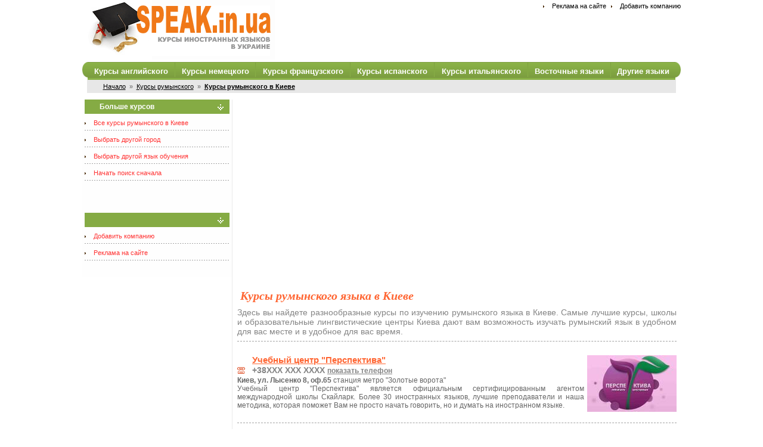

--- FILE ---
content_type: text/html; charset=windows-1251
request_url: https://speak.in.ua/romanian/kiev/
body_size: 2864
content:
<!doctype html>
<html>
<head>
<meta http-equiv="Content-Type" content="text/html; charset=windows-1251">
<meta name="viewport" content="width=device-width, initial-scale=1.0">
<title>Курсы румынского в Киеве</title>
<META name="keywords" content="Курсы румынского в Киеве, иностранные языки, изучение языков, курсы, школы языков, ">
<META name="description" content=". Каталог курсов иностранных языков в Украине. Отзывы, цены, акции">

<link href="/style/styles.css" rel="stylesheet" type="text/css">


<link rel="icon" href="/favicon.ico" type="image/x-icon">
<link rel="shortcut icon" href="/favicon.ico" type="image/x-icon">
</head>
<body>
<div class="wrapper">
	<header>
<div class="cl"><table class="c2" border="0" cellspacing="0" cellpadding="0" width=100%><tr valign=top>
  <td><a href="/"><img src="/style/speak_logo.gif" width=323 height=100 border=0 alt="Курсы иностранных языков" title="Курсы иностранных языков"></a></td>
  <td align=right><a href="/adv/" class="menu">Реклама на сайте</a>&nbsp;&nbsp;<a href="/adw/" class="menu">Добавить компанию</a></td>
</tr></table>

<div class="c2a">
   <a href="/"><img src="/style/speak_logo2.gif" width=305 height=90 border=0 alt="Курсы иностранных языков" title="Курсы иностранных языков"></a></div>


<table class="c2" width=100% cellpadding=0 cellspacing=0 border=0>
 <tr>
  <td width=9><img src="/style/menu_left_green.gif" width=9 height=26 border=0></td>
  <td background="/style/menu_bg_green.gif"><table width=100% cellspacing=0 cellpadding=0 border=0>
<tr>
<td align=center><div class="head_menu"><a href="/english/">Курсы английского</a></div></td>
<td width=1><img src="/style/menu_delim_green.gif" width=1></td>
<td align=center><div class="head_menu"><a href="/deutsch/">Курсы немецкого</a></div></td>
<td width=1><img src="/style/menu_delim_green.gif" width=1></td>
<td align=center><div class="head_menu"><a href="/french/">Курсы французского</a></div></td>
<td width=1><img src="/style/menu_delim_green.gif" width=1></td>
<td align=center><div class="head_menu"><a href="/spanish/">Курсы испанского</a></div></td>
<td width=1><img src="/style/menu_delim_green.gif" width=1></td>
<td align=center><div class="head_menu"><a href="/italian/">Курсы итальянского</a></div></td>
<td width=1><img src="/style/menu_delim_green.gif" width=1></td>
<td align=center><div class="head_menu"><a href="/east/">Восточные языки</a></div></td>
<td width=1><img src="/style/menu_delim_green.gif" width=1></td>
<td align=center><div class="head_menu"><a href="/other/">Другие языки</a></div></td>
</tr></table></td>
  <td width=9><img src="/style/menu_right_green.gif" width=9 height=26 border=0></td>
 </tr>

</table>
 </div>
        <div class="clearfloat"></div>
<center>		
        <div class="headerPicContainer">
            <div class="headerPic"></div>
            <div class="websiteDescription"><div class="head_nav_path"><a href="/">Начало</a> <b>&raquo;</b> 
<a href="/romanian">Курсы румынского</a> <b>&raquo;</b> 
<a href="/romanian/kiev"><b>Курсы румынского в Киеве</b></a>
</div></div>
            <div class="clearfloat"></div>
        </div>
</center>		
        <div class="clearfloat"></div>
</header>
    <div class="sidebar">

<div class="left">
<!-- left -->

<center>
<!-- menu_left2 -->
<input id="go" type="checkbox"/>
<label for="go" class="st">
<table width=97% cellpadding=0 cellspacing=0 border=0><tr><td bgcolor=#C8BAA7><div class="menu_left_head">Больше курсов</div></td></tr></table></label>
<div class="sub-menu5">
<table width=97% cellpadding=0 cellspacing=0 border=0>
<tr><td><div class="menu"><a href="/romanian/kiev/" class=menub>Все курсы румынского в Киеве</a></div></td></tr>
<tr><td><div class="menu"><a href="/romanian/" class=menub>Выбрать другой город</a></div></td></tr>
<tr><td><div class="menu"><a href="/kiev/" class=menub>Выбрать другой язык обучения</a></div></td></tr>

<tr><td><div class="menu"><a href="/" class=menub>Начать поиск сначала</a></div></td></tr>
</table></div>
<br><div class="l-ban">
<!--left def-->
<script language="JavaScript" src="http://lnd.kiev.ua/cgi-bin/b.cgi?area_id=189"></script>
<br><br>
<table width=97% cellpadding=0 cellspacing=0 border=0><tr><td bgcolor=#C8BAA7><div class="menu_left_head">&nbsp;</div></td></tr>
<tr><td><div class="menu"><a href="/adw/" class=menub>Добавить компанию</a></div></td></tr>
<tr><td><div class="menu"><a href="/adv/" class=menub>Реклама на сайте</a></div></td></tr>
</table>
<br>
</div>
<!-- /menu_left2 -->

</center>

<left>
<!-- /left -->
</div>
    </div>	
    <div class="mainContent">

<div class="pole">
<!-- razdel -->

<!-- /razdel -->
<table width="100%" border="0" cellspacing="0" cellpadding="0">
<tr>
<td width="8"><img src="/img/0.gif" width="8" height="1" border="0" alt=""></td>
<td class="pole">
<!-- page_main -->
<div class="tb-ban">
<center>
<!--top def-->
<script async src="//pagead2.googlesyndication.com/pagead/js/adsbygoogle.js"></script>
<!-- speak_top -->
<ins class="adsbygoogle"
     style="display:block"
     data-ad-client="ca-pub-0684803647638558"
     data-ad-slot="9570049443"
     data-ad-format="auto"></ins>
<script>
(adsbygoogle = window.adsbygoogle || []).push({});
</script>
<br><br>

</center>
</div>
<!--if expr="$DOCUMENT_NAME=/index.html/" -->

<h1>Курсы румынского языка в Киеве</h1>
<p>Здесь вы найдете разнообразные курсы по изучению румынского языка в Киеве. Самые лучшие курсы, школы и образовательные лингвистические центры Киева дают вам возможность изучать румынский язык в удобном для вас месте и в удобное для вас время.
<hr class="linie">
<!--endif -->

<br>
<div class="server_img"><a href="/romanian/kiev/perspectiva_rumynskiy.html"><img src="/img/service/sm/12355.jpg" alt="Подробнее"  border="0"></a></div>
<div class="server_short_name"><a href="/romanian/kiev/perspectiva_rumynskiy.html">Учебный центр "Перспектива"</a></div>
<div class="server_phones" data-params="5353_0_1_1">+38XXX XXX XXXX <u><small>показать телефон</small></u></div>
<div class="server_info"><b>Киев, ул. Лысенко 8, оф.65</b> станция метро "Золотые ворота"<br>Учебный центр "Перспектива" является официальным сертифицированным агентом международной школы Скайларк. Более 30 иностранных языков, лучшие преподаватели и наша методика, которая поможет Вам не просто начать говорить, но и думать на иностранном языке.</div>
<br clear="all">
<hr class=linie>
<br>
<center></center>
<br>

<center>
<table border="0" cellspacing="0" cellpadding="0" align="center">
<tr><td nowrap>
<div class="add_comp">
<a href="/adw/"><img src="/img/ico_add.gif" hspace="5" vspace="2" border="0" align="left" alt="Добавить компанию" width="43" height="48">
<b>ДОБАВЬ СВОЮ КОМПАНИЮ!</b></a><br>
Форма добавления компаний в каталог<br>
</div>
<br clear="all">
</td></tr>
</table>


</center><center>
<div class="tb-ban">
<!--bottom def-->
<script async src="//pagead2.googlesyndication.com/pagead/js/adsbygoogle.js"></script>
<!-- speak_bottom -->
<ins class="adsbygoogle"
     style="display:block"
     data-ad-client="ca-pub-0684803647638558"
     data-ad-slot="4655977573"
     data-ad-format="auto"></ins>
<script>
(adsbygoogle = window.adsbygoogle || []).push({});
</script>
<br><br>

</center></div>
<!--/page_main -->
</td>
<td width="8"><img src="/img/0.gif" width="8" height="1" border="0" alt=""></td>
</tr>
</table>
</div>

    </div>
    <div class="clearfloat"></div>
</div>
    <footer>
<table width="100%" border="0" cellspacing="0" cellpadding="0" align="center">
<tr>
<td class="copyright">
<nobr><a href="/">Школы иностранных языков, Украина</a></nobr> <nobr>© 2011&nbsp;&nbsp;&nbsp;Все права защищены.</nobr>
</td>
</tr>
</table>

<!--remarketing-->
    </footer>
<center>

<a href="/adv/" class="menu">Реклама на сайте</a>&nbsp;&nbsp;<a href="/adw/" class="menu">Добавить компанию</a>
<br><br>

</center>

<!--google analitic-->
<script type="text/javascript">

  var _gaq = _gaq || [];
  _gaq.push(['_setAccount', 'UA-18767700-9']);
  _gaq.push(['_setDomainName', 'speak.in.ua']);
  _gaq.push(['_trackPageview']);

  (function() {
    var ga = document.createElement('script'); ga.type = 'text/javascript'; ga.async = true;
    ga.src = ('https:' == document.location.protocol ? 'https://ssl' : 'http://www') + '.google-analytics.com/ga.js';
    var s = document.getElementsByTagName('script')[0]; s.parentNode.insertBefore(ga, s);
  })();

</script>
<!--/google analitic-->

<script type="text/javascript" src="/style/jquery.js"></script>
<script type="text/javascript" src="/style/lnd.js"></script>


</body>
</html>



--- FILE ---
content_type: text/html; charset=utf-8
request_url: https://www.google.com/recaptcha/api2/aframe
body_size: 264
content:
<!DOCTYPE HTML><html><head><meta http-equiv="content-type" content="text/html; charset=UTF-8"></head><body><script nonce="2ajEfh6TtnEa_yBv6-cGpQ">/** Anti-fraud and anti-abuse applications only. See google.com/recaptcha */ try{var clients={'sodar':'https://pagead2.googlesyndication.com/pagead/sodar?'};window.addEventListener("message",function(a){try{if(a.source===window.parent){var b=JSON.parse(a.data);var c=clients[b['id']];if(c){var d=document.createElement('img');d.src=c+b['params']+'&rc='+(localStorage.getItem("rc::a")?sessionStorage.getItem("rc::b"):"");window.document.body.appendChild(d);sessionStorage.setItem("rc::e",parseInt(sessionStorage.getItem("rc::e")||0)+1);localStorage.setItem("rc::h",'1769642626415');}}}catch(b){}});window.parent.postMessage("_grecaptcha_ready", "*");}catch(b){}</script></body></html>

--- FILE ---
content_type: text/css
request_url: https://speak.in.ua/style/styles.css
body_size: 5768
content:
* {
	margin: 0;
	padding: 0;
}
body {
	font-family: Arial Cyr, Arial, Verdana, helvetica, sans-serif;
	font-size: 100%;
	margin: 0;
	padding: 0;
	color: #858585;
}
H1 {
	margin: 0px 0px 0px 0px;
	padding: 15px 0px 7px 5px;
	font-family: StoryRegular, Georgia, serif;
	font-style: regular;
	font-size: 1.8em;
	font-weight: normal;
	color: #000000;
}
H2 {
	padding: 0px;
	margin: 15px 0px 7px 0px;
	font-family: StoryRegular, Georgia, serif;
	font-style: regular;
	font-weight: normal;
	font-size: 1.5em;
	text-indent: 0px;
	color: #000000;
}
H3 {
	padding: 0px;
	margin: 4px 0px 2px 0px;
	font-family: StoryRegular, Georgia, serif;
	font-style: regular;
	font-size: 1.2em;
	text-indent: 0px;
	color: #000000;
	font-weight: bold;
}
.cl {

}







H1 A, H1 A:link, H1 A:visited, H2 A, H2 A:link, H2 A:visited, H3 A, H3 A:link, H3 A:visited {
	color: #AD00B8;
	text-decoration: none;
}
H1 A:hover, H1 A:active, H2 A:hover, H2 A:active, H3 A:hover, H3 A:active {
	color: #6699cc;
	text-decoration: none;
}
a img {
	border: none;
}
A:link, A:visited {
	color: #AD00B8;
	text-decoration: underline;
}
A:hover, A:active {
	color: #CC122B;
	text-decoration: underline;
}
h1 a {
	color: #363636;
	float: left;
	padding: 20px 0;
}
/*p {
	line-height: 140%;
}*/
.more {
	padding-top: 5px;
}
.wrapper {
	width: 100%;/* 960px/1024px  */
	max-width: 1004px;
	margin: 0 auto;
}
.headerPicContainer {
	background:#e7e7e7;
	width: 98.5%;
}
.websiteDescription {
    padding: 5px 35px 5px 0;
    text-align: left;
}
.mainContent {
	/*display: block;*/
	border-left: 1px solid #ebebeb;
	margin-top: 11px;
	margin-left: 25%;
	width: 75%;
	
	/* 700px/960px  */;
}
.parkNewsLast {
	padding-right: 0px !important;
}
.parkNews li {
	list-style: none;
	width: 31.42857142857143%;
	
	/* 220px/700px */
	display: inline;
	float: left;
	padding-right: 02.85714285714286%;
}
.blockTitle {
	color: #363636;
	padding: 0 0 10px 0;
}
.birchNews {
	float: left;
	width: 65.71428571428571%;
	
	/* 460px/700px */;
}
.birchNews li {
	list-style: none;
	display: block;
	float: left;
	padding-bottom: 24px;
}
.birchNewsLast, .ourParkLast {
	padding-bottom: 0px !important;
}
.birchNewsPic {
	float: left;
	width: 47.82608695652174%;
	
	/* 220px/460px */;
}
.birchNewsContent {
	padding-left: 52.17391304347826%;
	
	/* 240px/460px */;
}
.ourPark {
	margin-left: 68.57142857142857%;
	
	/* 480px/700px */;
}
.ourPark li {
	padding-bottom: 20px;
	list-style: none;
}
.sidebar {
	
	
	margin:11px 0 0 0 ;   /*720px/960px  */
	width: 25%;
	float: left;
}
.sidebarFirst {
	border-top: 1px solid #858585;
}
.sidebar li {
	list-style: none;
	width: 100%;
	border-right: 1px solid #858585;
	border-bottom: 1px solid #858585;
	border-left: 1px solid #858585;
}
.sidebar li a {
	display: block;
	background: #ffffff url(../images/p.png) no-repeat 10px 17px;
	padding: 7px 10px 7px 17px;
}
.sidebar li a:hover {
	background: #e7e7e7 url(../images/p2.png) no-repeat 10px 17px;
	color: #363636;
}


footer {
	background: #fff;
	margin-top: 20px;
}
footer ul {
	padding: 20px 0;
	text-align: center;
}
footer li {
	display: inline;
	padding: 0 1%;
}
footer li span {
	color: #363636;
}
footer a {
	text-decoration: underline;
}
.clearfloat {
	clear: both;
	height: 0;
	line-height: 0px;
}
/**************************/



/*********************************Begin main menu****************************************/
/**************************/
.gionmen {
   display: none;
}

nav {
	float: right;
	padding-top: 40px;
}
nav li {
	display: inline;
	list-style: none;
	padding: 1px;
}
nav li a {
	font-size: 1.285714285714286em;
	display: inline;
	color: #ffffff;
	text-shadow: none;
	background: #363636;
	padding: 4px 7px;
}
nav li a:hover {
	background: #d34e16;
	color: #ffffff;
}
nav #active a {
	background: #d34e16;
	color: #ffffff;
}

/**************************/
/*********************************End main menu****************************************/
/**************************/


/**************************/

/*hide our checkbox*/#go {
	display: none;
}
/*the action itself*/#go:checked ~ .sub-menu5 {
	display: block;
}
/***********LND***************/


HR {
 border-color:#CCCCCC;
 border-style:dashed;
 border-width:1px 0pt 0pt;
 height:1px;
 margin: 0px 0px 0px 0px;
 padding: 0px 0px 0px 0px;
}
.razdel {
 font-family: Verdana, helvetica, sans-serif, Arial Cyr, Arial;
 font-size: 10pt;
 color: #6C9FE6;
 font-weight: bold;
 text-align: left;
 background-image: url(/img/m.gif);
 background-position: left;
 background-repeat: no-repeat;
 margin: 0px 0px 5px 30px;
 padding: 0px 0px 0px 20px;
}
.left {
 background-color: #fefefe;
 padding-bottom: 10px;
}
.right {
 background-color: #fefefe;
 padding-bottom: 10px;
}
.td_1px_left {
 background-color: #EBEBEB;
}
.td_1px_right {
 background-color: #EBEBEB;
}
.pole {
 background-color: #ffffff;
}
TABLE {
	border:0;
}
IMG {
	border:0;
}
A:link, A:visited {
 color: #FF6633;
 text-decoration: underline;
}
A:hover, A:active {
 color: #CC122B;
 text-decoration: underline;
}
H1 {
 margin: 0px 0px 0px 0px;
 padding: 2px 0px 0px 5px;
/* font-family: Verdana, Arial Cyr, Arial, helvetica, sans-serif;*/
	font-family: Georgia, serif;
	font-style: italic;
 font-size: 15pt;
 font-weight: bold;
 color: #FF6633;
}
H2 {
padding: 0px;
margin: 4px 0px 2px 0px;
/*font-family: Verdana, Arial Cyr, Arial, helvetica, sans-serif;*/
	font-family: Georgia, serif;
	font-style: italic;
font-size: 14pt;
text-indent: 0px;
color: #FF6633;
}
H3 {
padding: 0px;
margin: 4px 0px 2px 0px;
/*font-family: Verdana, Arial Cyr, Arial, helvetica, sans-serif;*/
	font-family: Georgia, serif;
	font-style: italic;
font-size: 12pt;
text-indent: 0px;
color: #FF6633;
}


H1 A, H1 A:link, H1 A:visited, H2 A, H2 A:link, H2 A:visited, H3 A, H3 A:link, H3 A:visited {
	color: #FF6633;
	text-decoration: none;
}
H1 A:hover, H1 A:active, H2 A:hover, H2 A:active, H3 A:hover, H3 A:active {
	color: #6699cc;
	text-decoration: none;
}
P {
 font-size: 0.9em;
 text-align: justify;
 margin: 8px 0px 8px 0px;
}
div.menu{
 padding: 5px 0px 5px 0px;
 background-image : url(/style/category_bg.gif);
 background-position : bottom left;
 background-repeat : no-repeat;
}
a:link.menu, a:visited.menu, .menu a:link, .menu a:visited {
 font-family: "Tahoma", "Arial Cyr", "Arial", helvetica, sans-serif;
 font-size:11px;
 color: #000000;
 text-decoration: none;
 background-image : url(/style/category_bg0.gif);
 background-position : top left;
 background-repeat : no-repeat;
 padding: 0px 0px 0px 15px;
}
a:hover.menu, a:active.menu, .menu a:hover, .menu a:active {
 background-image : url(/style/category_bg1.gif);
}
a:link.menub, a:visited.menub, .menub a:link, .menub a:visited {
 font-family: "Tahoma", "Arial Cyr", "Arial", helvetica, sans-serif;
 font-size:11px;
 color: #FF3333;
 text-decoration: none;
 background-image : url(/style/category_bg0.gif);
 background-position : top left;
 background-repeat : no-repeat;
 padding: 0px 0px 0px 15px;
}
a:hover.menub, a:active.menub, .menub a:hover, .menub a:active {
 background-image : url(/style/category_bg0.gif);
}             
a:link.submenu, a:visited.submenu, .submenu a:link, .submenu a:visited {
 font-family: "Tahoma", "Arial Cyr", "Arial", helvetica, sans-serif;
 font-size:11px;
 color: #000000;
 text-decoration: none;
 background-image : url(/style/category_bg2.gif);
 background-position : top left;
 background-repeat : no-repeat;
 padding: 0px 0px 0px 30px;
}
a:hover.submenu, a:active.submenu, .submenu a:hover, .submenu a:active {
 background-image : url(/style/category_bg3.gif);
}
a:link.submenub, a:visited.submenub, .submenub a:link, .submenub a:visited {
 font-family: "Tahoma", "Arial Cyr", "Arial", helvetica, sans-serif;
 font-size:11px;
 color: #6699CC;
 text-decoration: none;
 background-image : url(/style/category_bg3.gif);
 background-position : top left;
 background-repeat : no-repeat;
 padding: 0px 0px 0px 30px;
}
a:hover.submenub, a:active.submenub, .submenub a:hover, .submenub a:active {
 background-image : url(/style/category_bg3.gif);
}


td.menu_left_head{
	font-family: Arial, Helvetica, sans-serif;
	color: #FFFFFF;
	text-decoration:none;
	font-weight:bold;
	font-style: normal;	
        padding: 5px 3px 5px 25px;
	font-size:12px;
        background-image : url(/style/menu_bg_green.gif);
        background-color: #85AB44;
}
div.menu_left_head {
    background-color: #85ab44;
    background-image: url("/style/arrow.gif");
    background-position: right center;
    background-repeat: no-repeat;
    color: #ffffff;
    font-family: Arial,Helvetica,sans-serif;
    font-size: 12px;
    font-style: normal;
    font-weight: bold;
    padding: 5px 3px 5px 25px;
    text-decoration: none;
}

.copyright {
 font-family: Verdana, helvetica, sans-serif, Arial Cyr, Arial;
 font-size: 8pt;
 color: #FFFFFF;
 text-align: center;
 background-image : url(/style/menu_bg_green.gif);
 background-color: #85AB44;
 border-bottom: 2px solid #fefefe;
 height: 20px;
}
a:link.copyright, a:visited.copyright, .copyright a:link, .copyright a:visited {
 color: #FFFFFF;
 text-decoration: none;
}
a:hover.copyright, a:active.copyright, .copyright a:hover, .copyright a:active {
 color: #CC122B;
 text-decoration: none;
}
.input_text {
 font-family: Verdana, helvetica, sans-serif, Arial Cyr, Arial;
 font-size: 8pt;
 color: #010101;
 border: 2px solid #8BCC12;
}
.input_submit {
 background-color: #8BCC12;
 font-family: Verdana, helvetica, sans-serif, Arial Cyr, Arial;
 font-size: 8pt;
 color: #FEFEFE;
 text-align: center;
 border-top: 2px solid #669900;
 border-left: 2px solid #669900;
 border-right: 2px solid #624E50;
 border-bottom: 2px solid #624E50;
}
.block_poisk {
 background-color: #A9DD49;
 padding: 3px 3px 3px 3px;
 text-align: center;
 border-right: 1px solid #ffffff;
 border-left: 1px solid #ffffff;
}
.block_poisk .input_text {
 width: 125px;
}
.block_poisk .input_submit {
 width: 50px;
}
.block_podpiska {
 position:relative; 
 float:right;
 padding: 0px 20px 0px 0px;
 text-align: center;
 font-family: Verdana, helvetica, sans-serif, Arial Cyr, Arial;
 font-size: 9pt;
 color: #FAFAFC;
 font-weight: bold;
}
.block_podpiska .input_text {
 margin: 2px 0px 2px 0px;
 width: 140px;
}
.block_podpiska .input_submit {
 margin: 6px 0px 0px 0px;
 width: 100px;
}


.t-sm {
 font-size: 8pt;
}
.t-big {
 font-size: 9pt;
}
.date {
 font-size: 7pt;
 color: #6B838A;
}
.i-t {
 font-size: 7pt;
 color: #000000;
 text-align: center;
}
.i {
 font-size: 7pt;
 color: #f5f5f5;
 width: 100px;
 text-align: center;
 border: 1px solid #aaaaaa;
 margin-left: 3px;
 margin-top: 3px;
 padding-top: 2px;
 padding-bottom: 2px;
}
blockquote { 
 border: 1px dotted silver; 
 background: #f5f5f5; 
 font-family: Verdana,Arial Cyr,Arial,sans-serif; 
 text-align: justify; 
 padding: 5px;
 width:100%;
}
td.b {
 border-top: 1px solid #aaaaaa;
 border-left: 1px solid #aaaaaa;
 font-size: 8pt;
 }
table.b {
 border-bottom: 1px solid #aaaaaa;
 border-right: 1px solid #aaaaaa;
 font-size: 8pt;
}

td.b-tit {
 border-top: 1px solid #aaaaaa;
 border-left: 1px solid #aaaaaa;
 font-size: 9pt;
 background-color : #DDDDDF;
 font-weight : bold; 
 }
table.b-tit {
 border-bottom: 1px solid #aaaaaa;
 border-right: 1px solid #aaaaaa;
 font-size: 9pt;
background-color : #DDDDDF;
 font-weight : bold; 
}

.form-text {
 border: 1px solid #9BA2AB;
 background-color: #ffffff;
 font-family: Tahoma, Verdana, Arial, helvetica, sans-serif;
}
.form-submit {
 font-size: 10pt;
 color: #ffffff;
 border: 1px solid #ffffff;
 background-color: #80A442;
 font-family: Tahoma, Verdana, Arial, helvetica, sans-serif;
 font-weight: bold;
}
.navi {
 font-family: Verdana, helvetica, sans-serif, Arial Cyr, Arial;
 font-size: 8pt;
 color: #000000;
 text-align: center;
 margin: 6px 0px 6px 0px;
 font-weight: bold;
}
a:link.navi, a:visited.navi, .navi a:link, .navi a:visited {
 color: #6C9FE6;
 text-decoration: underline;
}
a:hover.navi, a:active.navi, .navi a:hover, .navi a:active {
 color: #CC122B; 
 text-decoration: underline;
}

/* article */
.ar-listing-date {
 font-family: Arial Cyr, Arial, Verdana, helvetica, sans-serif;
 font-size: 8pt;
 color: #5836A3;
 padding: 0px 0px 0px 0px;
}
.ar-listing-title {
 font-family: Arial Cyr, Arial, Verdana, helvetica, sans-serif;
 font-size: 11pt;
 color: #7DA7D9;
 padding: 0px 0px 0px 15px;
 font-weight: bold;
 background-image: url(/studio/ar5.gif);
 background-position: left;
 background-repeat: no-repeat;
}
a:link.ar-listing-title, a:visited.ar-listing-title, .ar-listing-title a:link, .ar-listing-title a:visited {
 color: #7DA7D9;
 text-decoration: underline;
}
a:hover.ar-listing-title, a:active.ar-listing-title, .ar-listing-title a:hover, .ar-listing-title a:active {
 color: #CC122B;
 text-decoration: underline;
}
.ar-listing-announce {
 font-family: Arial Cyr, Arial, Verdana, helvetica, sans-serif;
 padding: 0px 0px 0px 0px;
 text-align: justify;
}
.ar-listing-photo {
 font-family: Verdana, helvetica, sans-serif, Arial Cyr, Arial;
 font-size: 10pt;
 color: #00000C;
 padding: 2px 2px 2px 2px;
 margin: 10px 0px 1px 3px;
 text-align: center;
 float: right;
 border: 1px solid #7DA7D9;
 width: 154px;
}
.ar-listing-podrobno {
 font-family: Arial Cyr, Arial, Verdana, helvetica, sans-serif;
 font-size: 8pt;
 color: #CC122B;
 padding: 0px 0px 0px 0px;
 text-align: right;
}
a:link.ar-listing-podrobno, a:visited.ar-listing-podrobno, .ar-listing-podrobno a:link, .ar-listing-podrobno a:visited {
 color: #CC122B;
 text-decoration: none;
}
a:hover.ar-listing-podrobno, a:active.ar-listing-podrobno, .ar-listing-podrobno a:hover, .ar-listing-podrobno a:active {
 color: #7DA7D9;
 text-decoration: underline;
}
.ar-detailed-date {
 font-family: Arial Cyr, Arial, Verdana, helvetica, sans-serif;
 font-size: 8pt;
 color: #5836A3;
 padding: 0px 0px 0px 0px;
}
.ar_near_razdel_name {
 font-family: Arial Cyr, Arial, Verdana, helvetica, sans-serif;
 font-size: 11pt;
 color: #FF6633;
 padding: 0px 0px 0px 63px;
 font-weight: bold;
}
a:link.ar_near_razdel_name, a:visited.ar_near_razdel_name, .ar_near_razdel_name a:link, .ar_near_razdel_name a:visited {
 color: #FF6633;
 text-decoration: underline;
}
a:hover.ar_near_razdel_name, a:active.ar_near_razdel_name, .ar_near_razdel_name a:hover, .ar_near_razdel_name a:active {
 color: #FF6633;
 text-decoration: underline;
}
.ar_near_date {
 font-family: Arial Cyr, Arial, Verdana, helvetica, sans-serif;
 font-size: 8pt;
 color: #FF6633;
 padding: 3px 0px 2px 0px;
}
.ar_near_title {
 font-family: Arial Cyr, Arial, Verdana, helvetica, sans-serif;
 font-size: 9pt;
 color: #FF6633;
 padding: 2px 0px 2px 5px;
}
a:link.ar_near_title, a:visited.ar_near_title, .ar_near_title a:link, .ar_near_title a:visited {
 color: #FF6633;
 text-decoration: none;
}
a:hover.ar_near_title, a:active.ar_near_title, .ar_near_title a:hover, .ar_near_title a:active {
 color: #FF6633;
 text-decoration: underline;
}
.ar-detailed-src {
 font-family: Arial Cyr, Arial, Verdana, helvetica, sans-serif;
 font-size: 9pt;
 color: #777881;
 padding: 0px 0px 0px 0px;
 text-align: right;
}
a:link.ar-detailed-src, a:visited.ar-detailed-src, .ar-detailed-src a:link, .ar-detailed-src a:visited {
 color: #8e928d;
 text-decoration: underline;
}
a:hover.ar-detailed-src, a:active.ar-detailed-src, .ar-detailed-src a:hover, .ar-detailed-src a:active {
 color: #FF7701; 
 text-decoration: underline;
}
.ar-detailed-photo {
 padding: 2px 2px 2px 2px;
 margin: 0px 0px 3px 6px;
 text-align: center;
 border: 1px solid #7DA7D9;
 width: 160px;
}
.ar_detailed_block_link_zagolovok {
 font-family: Arial Cyr, Arial, Verdana, helvetica, sans-serif;
 font-size: 9pt;
 background-color: #7DA7D9;
 padding: 2px 0px 2px 0px;
 margin: 0px 0px 0px 6px;
 text-align: center;
 border: 1px solid #7DA7D9;
 width: 160px;
}
a:link.ar_detailed_block_link_zagolovok, a:visited.ar_detailed_block_link_zagolovok, .ar_detailed_block_link_zagolovok a:link, .ar_detailed_block_link_zagolovok a:visited {
 color: #ffffff;
 text-decoration: none;
}
a:hover.ar_detailed_block_link_zagolovok, a:active.ar_detailed_block_link_zagolovok, .ar_detailed_block_link_zagolovok a:hover, .ar_detailed_block_link_zagolovok a:active {
 color: #ffffff;
 text-decoration: underline;
}
.ar_detailed_block_link {
 padding: 2px 0px 2px 0px;
 margin: 0px 0px 3px 6px;
 text-align: center;
 border: 1px solid #7DA7D9;
 width: 160px;
}
.ar-detailed-img_title {
 font-family: Verdana, helvetica, sans-serif, Arial Cyr, Arial;
 font-size: 7pt;
 color: #666666;
 padding: 0px 0px 0px 0px;
 text-align: center;
}
.linie {
/* border-color:#F0F0F0;*/
 border-color:#A3A3A3;
 border-style:dashed;
 border-width:1px 0pt 0pt;
 height:1px;
 margin: 4px 0;
}


div.head_nav_path{
 margin-left: 20px;
 font-size: 0.7em;
}
a:link.head_nav_path, a:visited.head_nav_path, .head_nav_path a:link, .head_nav_path a:visited {
	font-family: Arial, Helvetica, sans-serif;
	color: #000000;
	text-decoration:underline;
	font-weight:normal;
	font-style: normal;	
        padding: 2px 3px 2px 3px;
}

div.head_menu{
 margin-left: 0px;
}
a:link.head_menu, a:visited.head_menu, .head_menu a:link, .head_menu a:visited {
	font-family:  Arial, Helvetica, sans-serif;
	color: #FFFFFF;
	font-size:13px;
	text-decoration:none;
	font-weight:bold;
/*	border-bottom:1px solid #FFFFFF;*/
	font-style: normal;	
        padding: 0px 0px 0px 0px;
        margin: 0px 5px 0px 5px;
}

a:hover.head_menu, .head_menu a:hover {
	font-weight:bold;
	border-bottom:1px solid #FFFFFF;
}

.ar_navi_table {

}
.ar_navi_table_razdel_name {
 font-family: Arial Cyr, Arial, Verdana, helvetica, sans-serif;
 font-size: 11pt;
 color: #7DA7D9;
 padding: 0px 0px 0px 0px;
 font-weight: bold; 
}
a:link.ar_navi_table_razdel_name, a:visited.ar_navi_table_razdel_name, .ar_navi_table_razdel_name a:link, .ar_navi_table_razdel_name a:visited {
 color: #7DA7D9;
 text-decoration: underline;
}
a:hover.ar_navi_table_razdel_name, a:active.ar_navi_table_razdel_name, .ar_navi_table_razdel_name a:hover, .ar_navi_table_razdel_name a:active {
 color: #CC122B;
 text-decoration: underline;
}
.ar_navi_table_items_qty {
 font-family: Arial Cyr, Arial, Verdana, helvetica, sans-serif;
 font-size: 9pt;
 color: #999999; 
 padding: 0px 0px 0px 0px;
}
.ar_navi_table_razdel_descr {

}
.ar_navi_table_child_links {
 font-family: Arial Cyr, Arial, Verdana, helvetica, sans-serif;
 font-size: 10pt;
 color: #00AEEF; 
 padding: 0px 0px 15px 0px;
}
a:link.ar_navi_table_child_links, a:visited.ar_navi_table_child_links, .ar_navi_table_child_links a:link, .ar_navi_table_child_links a:visited {
 color: #999999; 
 text-decoration: none;
}
a:hover.ar_navi_table_child_links, a:active.ar_navi_table_child_links, .ar_navi_table_child_links a:hover, .ar_navi_table_child_links a:active {
 color: #00AEEF; 
 text-decoration: underline;
}
.ar_razdel_link {
 font-family: Arial Cyr, Arial, Verdana, helvetica, sans-serif;
 font-size: 10pt;
 color: #999999; 
 padding: 0px 0px 0px 0px;
 font-weight: bold; 
}
a:link.ar_razdel_link, a:visited.ar_razdel_link, .ar_razdel_link a:link, .ar_razdel_link a:visited {
 color: #999999; 
 text-decoration: none;
}
a:hover.ar_razdel_link, a:active.ar_razdel_link, .ar_razdel_link a:hover, .ar_razdel_link a:active {
 color: #00AEEF; 
 text-decoration: none;
}
.ar_inc-last_razdel_name {
 font-size: 10pt;
 margin: 0px 0px 0px 0px;
 padding: 0px 0px 0px 6px;
 height: 17px;
 text-align: left;
 font-size: 10pt;
 font-weight: bold;
 font-family: Verdana, helvetica, sans-serif, Arial Cyr, Arial;
 color: #ffffff;
 background-image : url(/img/bg_plashka.jpg);
 background-position : left;
 background-repeat : no-repeat;
}
a:link.ar_inc-last_razdel_name, a:visited.ar_inc-last_razdel_name, .ar_inc-last_razdel_name a:link, .ar_inc-last_razdel_name a:visited {
 color: #ffffff;
 text-decoration: none;
}
a:hover.ar_inc-last_razdel_name, a:active.ar_inc-last_razdel_name, .ar_inc-last_razdel_name a:hover, .ar_inc-last_razdel_name a:active {
 color: #00AEEF; 
 text-decoration: none;
}
.ar_inc-last {

}
.ar_inc-last_date {
 font-family: Arial Cyr, Arial, Verdana, helvetica, sans-serif;
 font-size: 8pt;
 color: #00AEEF;
 padding: 2px 0px 2px 10px;
}
.ar_inc-last_title {
 font-family: Arial Cyr, Arial, Verdana, helvetica, sans-serif;
 font-size: 9pt;
 color: #333333; 
 padding: 0px 0px 12px 10px;
}
a:link.ar_inc-last_title, a:visited.ar_inc-last_title, .ar_inc-last_title a:link, .ar_inc-last_title a:visited {
 color: #333333; 
 text-decoration: none;
}
a:hover.ar_inc-last_title, a:active.ar_inc-last_title, .ar_inc-last_title a:hover, .ar_inc-last_title a:active {
 color: #00AEEF; 
 text-decoration: underline;
}
/* end article */
/* photos */
.photos_navi_table {

}
.photos_navi_table_razdel_name {
 font-family: Arial Cyr, Arial, Verdana, helvetica, sans-serif;
 font-size: 11pt;
 color: #7DA7D9;
 padding: 0px 0px 15px 20px;
 font-weight: bold; 
}
a:link.photos_navi_table_razdel_name, a:visited.photos_navi_table_razdel_name, .photos_navi_table_razdel_name a:link, .photos_navi_table_razdel_name a:visited {
 color: #7DA7D9;
 text-decoration: underline;
}
a:hover.photos_navi_table_razdel_name, a:active.photos_navi_table_razdel_name, .photos_navi_table_razdel_name a:hover, .photos_navi_table_razdel_name a:active {
 color: #CC122B;
 text-decoration: underline;
}
.photos_navi_table_items_qty {
 font-family: Arial Cyr, Arial, Verdana, helvetica, sans-serif;
 font-size: 9pt;
 color: #999999; 
 padding: 0px 0px 0px 0px;
 font-weight: normal; 
}
.photos_navi_table_razdel_descr {

}
.photos_navi_table_child_links {
 font-family: Arial Cyr, Arial, Verdana, helvetica, sans-serif;
 font-size: 10pt;
 color: #00AEEF; 
 padding: 0px 0px 15px 0px;
}
a:link.photos_navi_table_child_links, a:visited.photos_navi_table_child_links, .photos_navi_table_child_links a:link, .photos_navi_table_child_links a:visited {
 color: #999999; 
 text-decoration: none;
}
a:hover.photos_navi_table_child_links, a:active.photos_navi_table_child_links, .photos_navi_table_child_links a:hover, .photos_navi_table_child_links a:active {
 color: #00AEEF; 
 text-decoration: underline;
}
.photos_img_sm {
 background-color: #ffffff;
 border: 1px solid #79A7E8;
 padding: 2px 2px 2px 2px;
 margin: 0px 0px 0px 0px;
 width: 150px;
 height: 113px;
}
.photos_title {
 padding: 0px 0px 0px 0px;
 margin: 2px 2px 2px 2px;
 width: 160px;
 font-family: Verdana, helvetica, sans-serif, Arial Cyr, Arial;
 font-size: 8pt;
 color: #6C9FE6;
}
.photos_descr {
 font-family: Verdana, helvetica, sans-serif, Arial Cyr, Arial;
 font-size: 8pt;
 color: #000000;
 text-align: left;
 width: 175px;
}
.photos_otstup {
 height: 40px;
}
.photos_detailed_navi {
 font-family: Verdana, helvetica, sans-serif, Arial Cyr, Arial;
 font-size: 9pt;
 color: #6C9FE6;
/* font-weight: bold;*/
 text-align: center;
 margin: 4px 0px 8px 0px;
}
a:link.photos_detailed_navi, a:visited.photos_detailed_navi, .photos_detailed_navi a:link, .photos_detailed_navi a:visited {
 color: #6C9FE6;
 text-decoration: none;
}
a:hover.photos_detailed_navi, a:active.photos_detailed_navi, .photos_detailed_navi a:hover, .photos_detailed_navi a:active {
 color: #CC122B; 
 text-decoration: underline;
}
.photos_detailed_img {
 background-color: #ffffff;
 border: 1px solid #79A7E8;
 padding: 2px 2px 2px 2px;
 margin: 0px 0px 0px 0px;
 text-align: center;
}
.photos_detailed_title {
 padding: 0px 0px 0px 0px;
 font-weight: bold;
 color: #010101;
 font-size: 12pt;
 text-align: center;
}
.photos_detailed_descr {
 font-family: Arial Cyr, Arial, Verdana, helvetica, sans-serif;
 font-size: 10pt;
 color: #000000;
 padding: 2px 20px 2px 20px;
}
/* end photos */

/* search */
.search_form {
 background-color: #f3f3f3;
}
.search_result_detailes {
 margin: 2px 0px 6px 0px;
}
.search_result_num {
 font-family: Verdana, helvetica, sans-serif, Arial Cyr, Arial;
 font-size: 8pt;
 color: #ffffff;
 font-weight: bold;
 background-color: #7DA7D9;
 padding: 3px 3px 3px 3px;
 width: 23px;
 text-align: center;
 }
.search_result_razdel_name_title {
 font-family: Verdana, helvetica, sans-serif, Arial Cyr, Arial;
 font-size: 9pt;
 color: #7DA7D9;
 padding: 0px 0px 0px 10px;
}
a:link.search_result_razdel_name_title, a:visited.search_result_razdel_name_title, .search_result_razdel_name_title a:link, .search_result_razdel_name_title a:visited {
 color: #7DA7D9;
 text-decoration: underline;
}
a:hover.search_result_razdel_name_title, a:active.search_result_razdel_name_title, .search_result_razdel_name_title a:hover, .search_result_razdel_name_title a:active {
 color: #CC122B;
 text-decoration: underline;
}
.search_result_context {
 font-family: Arial Cyr, Arial, Verdana, helvetica, sans-serif;
 font-size: 9pt;
 color: #000000;
 padding: 0px 0px 0px 30px;
}
a:link.search_result_context, a:visited.search_result_context, .search_result_context a:link, .search_result_context a:visited {
 color: #000000;
 text-decoration: none;
}
a:hover.search_result_context, a:active.search_result_context, .search_result_context a:hover, .search_result_context a:active {
 color: #000000;
 text-decoration: underline;
}
.add_comp {
 font-family: Arial Cyr, Arial, Verdana, helvetica, sans-serif;
 font-size: 0.7em;
 margin: 0px 0px 0px 0px;
 padding: 3px 10px 3px 10px;
 border: 1px solid #ffffff;
 height: 50px;
 width: 97%;
}
/* sponsor*/
.block_sponsor {
 font-family: Arial Cyr, Arial, Verdana, helvetica, sans-serif;
 font-size: 9pt;
 padding: 0px 0px 0px 0px;
 margin: 0px 0px 0px 0px;
 text-align: center;
 border: 1px solid #7DA7D9;
}
.block_sponsor_zagolovok {
 font-family: Arial Cyr, Arial, Verdana, helvetica, sans-serif;
 font-size: 10pt;
 background-color: #7DA7D9;
 padding: 2px 0px 2px 20px;
 margin: 0px 0px 5px 0px;
 text-align: left;
}
a:link.block_sponsor_zagolovok, a:visited.block_sponsor_zagolovok, .block_sponsor_zagolovok a:link, .block_sponsor_zagolovok a:visited {
 color: #ffffff;
 text-decoration: none;
}
a:hover.block_sponsor_zagolovok, a:active.block_sponsor_zagolovok, .block_sponsor_zagolovok a:hover, .block_sponsor_zagolovok a:active {
 color: #ffffff;
 text-decoration: underline;
}
.sponsor_img {
 float: left;
 margin: 0px 5px 5px 5px;
}
.sponsor_title {
 font-family: Arial Cyr, Arial, Verdana, helvetica, sans-serif;
 font-size: 11pt;
 color: #7DA7D9;
 padding: 0px 0px 0px 15px;
 font-weight: bold;
}
.sponsor_anons {
 font-family: Arial Cyr, Arial, Verdana, helvetica, sans-serif;
 font-size: 8pt;
 margin: 0px 5px 0px 5px;
 text-align: justify;
}
.sponsor_phone {
 font-family: Arial Cyr, Arial, Verdana, helvetica, sans-serif;
 font-size: 10pt;
 font-weight: bold;
}
.sponsor_site {
 font-family: Arial Cyr, Arial, Verdana, helvetica, sans-serif;
 font-size: 9pt;
 color: #000000;
}
a:link.sponsor_site, a:visited.sponsor_site, .sponsor_site a:link, .sponsor_site a:visited {
 color: #000000;
 text-decoration: underline;
}
a:hover.sponsor_site, a:active.sponsor_site, .sponsor_site a:hover, .sponsor_site a:active {
 color: #7DA7D9;
 text-decoration: underline;
}
/* /sponsor*/
.regionmenu {
 font-family: Verdana, helvetica, sans-serif, Arial Cyr, Arial;
 font-size: 0.75em;
 color: #86AC45;
 font-weight: bold;
 background-image : url(/img/mz.gif);
 background-position : left center;
 background-repeat : no-repeat;
 padding: 1px 5px 2px 20px;
 text-transform: uppercase;

}
a:link.regionmenu, a:visited.regionmenu, .regionmenu a:link, .regionmenu a:visited {
 color: #86AC45;
 text-decoration: underline;
}
a:hover.regionmenu, a:active.regionmenu, .regionmenu a:hover, .regionmenu a:active {
 color: #CC122B;
 text-decoration: underline;
}
.regionmenub {
 font-family: Verdana, helvetica, sans-serif, Arial Cyr, Arial;
 font-size: 8pt;
 color: #CC122B;
 font-weight: bold;
 padding: 2px 5px 2px 20px;
 background-image: url(/img/mb.gif);
 background-position: left;
 background-repeat: no-repeat;
 cursor: hand;
}
a:link.regionmenub, a:visited.regionmenub, .regionmenub a:link, .regionmenub a:visited {
 text-decoration: underline;
 text-decoration: none;
}
a:hover.regionmenub, a:active.regionmenub, .regionmenub a:hover, .regionmenub a:active {
 color: #CC122B;
 text-decoration: underline;
}
.regionmenu_opis {
 font-family: Verdana, helvetica, sans-serif, Arial Cyr, Arial;
 font-size: 8pt;
 color: #000000;
 padding: 0px 20px 6px 20px;
}
a:link.regionmenu_opis, a:visited.regionmenu_opis, .regionmenu_opis a:link, .regionmenu_opis a:visited {
 color: #000000;
 text-decoration: none;
}
a:hover.regionmenu_opis, a:active.regionmenu_opis, .regionmenu_opis a:hover, .regionmenu_opis a:active {
 color: #000000;
 text-decoration: underline;
}

/* server */
.server_short_name {
 font-family: Arial Cyr, Arial, Verdana, helvetica, sans-serif;
 font-size: 11pt;
 color: #FF6633;
 padding: 0px 0px 0px 25px;
 font-weight: bold;
}
a:link.server_short_name, a:visited.server_short_name, .server_short_name a:link, .server_short_name a:visited {
 color: #FF6633;
 text-decoration: underline;
}
a:hover.server_short_name, a:active.server_short_name, .server_short_name a:hover, .server_short_name a:active {
 color: #FF6633;
 text-decoration: underline;
}
.server_img {
 padding: 0px 0px 0px 0px;
 margin: 0px 0px 1px 5px;
 text-align: center;
 float: right;
 width: 150px;
}
.server_phones {
 margin: 1px 0px 1px 0px;
 padding: 0px 0px 0px 25px;
 font-size: 0.9em;
 background-image: url(/img/ico_phone.gif);
 background-position: left;
 background-repeat: no-repeat;
 font-weight: bold;
}
.server_url {
 margin: 1px 0px 1px 0px;
 padding: 0px 0px 0px 25px;
 background-image: url(/img/ico_site.gif);
 background-position: left;
 background-repeat: no-repeat;
}
.server_info {
 font-family: Arial Cyr, Arial, Verdana, helvetica, sans-serif;
 font-size: 0.75em;
 color: #666666;
 text-align: justify;
 margin: 2px 0px 0px 0px;
 padding: 0px 0px 0px px;
}
.server_info > p {
    font-size: 1.2em;
}
.server_block2_zagolovok {
 font-family: Arial Cyr, Arial, Verdana, helvetica, sans-serif;
 font-size: 1em;
 background-color: #7DA7D9;
 padding: 2px 2px 2px 2px;
 margin: 0px 0px 0px 6px;
 text-align: center;
 border: 1px solid #7DA7D9;
 width: 160px;
}
a:link.server_block2_zagolovok, a:visited.server_block2_zagolovok, .server_block2_zagolovok a:link, .server_block2_zagolovok a:visited {
 color: #ffffff;
 text-decoration: none;
}
a:hover.server_block2_zagolovok, a:active.server_block2_zagolovok, .server_block2_zagolovok a:hover, .server_block2_zagolovok a:active {
 color: #CC122B;
 text-decoration: underline;
}
.server_block2_body {
 padding: 2px 2px 2px 2px;
 margin: 0px 0px 3px 6px;
 border: 1px solid #7DA7D9;
 width: 160px;
}
.server_block3_zagolovok {
 font-family: Arial Cyr, Arial, Verdana, helvetica, sans-serif;
 font-size: 10pt;
 color: #5D246D;
 padding: 0px 0px 0px 20px;
 font-weight: bold;
 text-transform: uppercase;
 margin: 4px 0px 5px 0px;
}
a:link.server_block3_zagolovok, a:visited.server_block3_zagolovok, .server_block3_zagolovok a:link, .server_block3_zagolovok a:visited {
 color: #6C9FE6;
 text-decoration: underline;
}
a:hover.server_block3_zagolovok, a:active.server_block3_zagolovok, .server_block3_zagolovok a:hover, .server_block3_zagolovok a:active {
 color: #CC122B;
 text-decoration: underline;
}
.server_block3_body {
 padding: 2px 2px 2px 2px;
 margin: 0px 0px 0px 0px;
}
.server_block4_zagolovok {
 font-family: Arial Cyr, Arial, Verdana, helvetica, sans-serif;
 font-size: 10pt;
 color: #6C9FE6;
 padding: 0px 20px 0px 20px;
 font-weight: bold;
 text-transform: uppercase;
 margin: 4px 0px 5px 0px;
 text-align: right;
}
a:link.server_block4_zagolovok, a:visited.server_block4_zagolovok, .server_block4_zagolovok a:link, .server_block4_zagolovok a:visited {
 color: #6C9FE6;
 text-decoration: underline;
}
a:hover.server_block4_zagolovok, a:active.server_block4_zagolovok, .server_block4_zagolovok a:hover, .server_block4_zagolovok a:active {
 color: #CC122B;
 text-decoration: underline;
}
.server_block4_body {
 padding: 2px 2px 2px 2px;
 margin: 0px 0px 0px 0px;
}
.block8_zag {
 font-family: Arial Cyr, Arial, Verdana, helvetica, sans-serif;
 font-weight: bold;
 font-size: 10pt;
 color: #FFFFFF;
 padding: 2px 2px 2px 2px;
 margin: 0px 0px 0px 3px;
 background-color: #7DA7D9;
 text-align: right; 
 text-shadow: 1px 1px 0px #000;
}
.server_block8_body {
 padding: 2px 2px 2px 2px;
 margin: 0px 0px 13px 3px;
 border-top: 1px solid #7DA7D9;
 border-bottom: 1px solid #7DA7D9;
 background-color: #FFFFFF;
/* width: 160px;*/

}
.server8_short_name {
 font-family: Arial Cyr, Arial, Verdana, helvetica, sans-serif;
 font-size: 10pt;
 color: #0000FF;
 padding: 0px 0px 0px 0px;
}
a:link.server8_short_name, a:visited.server8_short_name, .server8_short_name a:link, .server8_short_name a:visited {
 color: #0000FF;
}
a:hover.server8_short_name, a:active.server8_short_name, .server8_short_name a:hover, .server8_short_name a:active {
 color: #990000;
 text-decoration: underline;
}
.server8_phones {
 font-size: 10pt;
 margin: 1px 0px 5px 0px;
 padding: 0px 0px 0px 20px;
 background-image: url(/img/ico_phone.gif);
 background-position: left;
 background-repeat: no-repeat;
 color: #009900;
}
/* end server */
.rekomend {
 font-size: 10pt;
 margin: 1px 0px 5px 0px;
 padding: 0px 0px 0px 20px;
 color: #6699cc;
}

.li_pro {
 margin-left: 20px;
 color: #86AC45;
}

li {
    font-size: 0.9em;
    margin: 1px 4px 1px 20px;
}

.sid {
    font-size: 0.8em;
    line-height: 1.5em;
}


.sid a {
    padding-left: 50px;
}

/*********************************Begin Media Queries****************************************/
/**************************/
.c2a {
	display: none;
}


/* for 1023px or less */@media screen and (max-width:1023px) {
	.c2, .tb-ban {
		display: none;
	}
	
	.c2a {
		display: block;
	}

}
/* for 960px or less */@media screen and (max-width:960px) {
	.wrapper {
		width: 93.75%;
		
		/* 960px/1024px  */margin: 0 auto;
	}
	.headerPic {
		width: auto;
		float: none;
		
		/* 	padding:20px;  */;
	}
	.websiteDescription {
		margin-left: 0;
	}
	.l-ban {
		display: none;
	}
	div.c_outer {
		border: 1px solid #BEC0C3;
		margin: 0;
	}
}
/* for 768px or less */@media screen and (max-width:768px) {
	.birchNews {
		float: none;
		width: auto;
	}
	.ourPark {
		margin-left: 0;
	}
	.mainContent {
		float: none;
		width: auto;
		margin: 0 auto;
	}
	.sidebar {
		float: none;
		margin: 0;
		width: auto;
	}
	h1 {
		text-align: center;
	}
	h1 a {
		float: none;
	}
	nav {
		float: none;
		padding-top: 10px;
	}
	nav li {
		display: block;
		list-style: none;
		padding: 1px;
		text-align: center;
	}
	nav li a {
		display: block;
	}
.gionmen {
   display: block;
}

.gio {
   display: none;
}


.left {
    padding-top: 10px;
}

.regionmenu {
    padding: 7px 5px 7px 20px;
}		
	
	/*hide our menu and checkbox*/.sub-menu5, #go {
		display: none;
	}
	
	
.sid a {
    padding-left: 5px;
}

.sid {
    line-height: 2em;
}

}
/* for 480px or less */@media screen and (max-width:480px) {
	.parkNews li {
		display: block;
		width: auto;
		padding-right: 0 !important;
		padding-bottom: 20px;
	}
	h1 {
		text-align: center;
		font-size: 1.5em;
	}
	h1 a {
		float: none;
	}
	nav {
		float: none;
		padding-top: 10px;
	}
	nav li {
		display: block;
		list-style: none;
		padding: 1px;
		text-align: center;
	}
	nav li a {
		display: block;
	}
	.birchNewsPic {
		float: none;
		width: auto;
	}
	.birchNewsContent {
		padding-left: 0;
	}
	.server_img {
		display: none;
	}
	.add_comp {
		padding: 0;
	}
}
@media (min-width:981px) {
	.headerPic {
		width: 4px;
		float: left;
		padding: 10px;
	}
	.websiteDescription {
		margin-left: 4px;
	}
	.birchNews {
		float: none;
		width: auto;
	}
	.birchNews li {
		display: inline;
		float: left;
		list-style: none outside none;
		padding-right: 2.85714%;
		width: 31.4286%;
	}
	.birchNewsPic {
		float: none;
		width: auto;
	}
	.birchNewsContent {
		padding-left: 0;
	}
	.birchNewsLast {
		padding-right: 0 !important;
	}
	.ourPark {
		margin-left: 0;
	}
}
/**************************/
/*********************************End Media Queries****************************************/
.server_phones u {
    cursor: pointer;
}

--- FILE ---
content_type: text/javascript
request_url: https://speak.in.ua/style/lnd.js
body_size: 178
content:
var phones = {
  init: function () {
    $('body').on('click','.server_phones',phones.fromServer);
  },
    
  fromServer: function () {
    $(this).load("/cgi-bin/phones.cgi?params="+$(this).data('params'));
  },
}

$(function () {
    phones.init();
});
